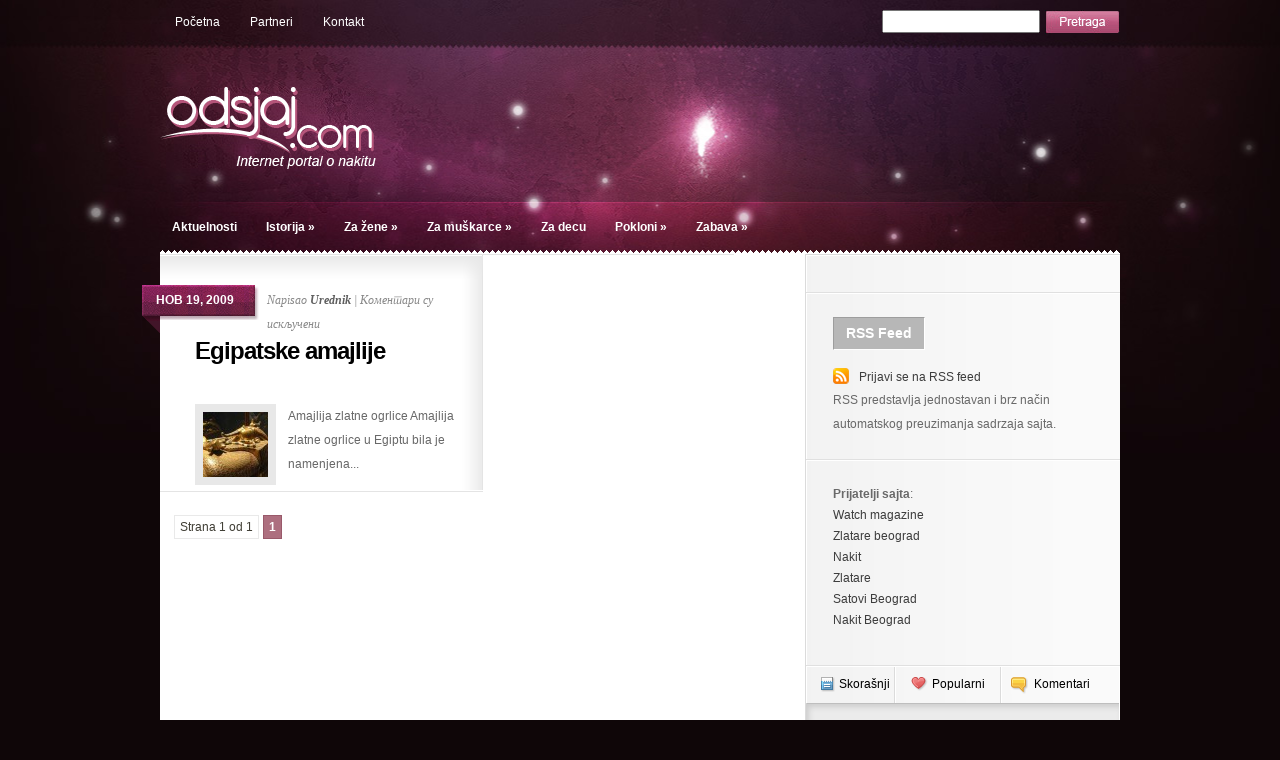

--- FILE ---
content_type: text/html; charset=UTF-8
request_url: http://www.odsjaj.com/tag/tot/
body_size: 41885
content:
<!DOCTYPE html PUBLIC "-//W3C//DTD XHTML 1.0 Transitional//EN" "http://www.w3.org/TR/xhtml1/DTD/xhtml1-transitional.dtd">
<html xmlns="http://www.w3.org/1999/xhtml" lang="sr-RS">
<head profile="http://gmpg.org/xfn/11">
<meta http-equiv="Content-Type" content="text/html; charset=UTF-8" />
<title>  Tot | Odsjaj - Internet portal o nakitu</title>
 
 
<meta name='robots' content='max-image-preview:large' />
<link rel="alternate" type="application/rss+xml" title="Odsjaj - Internet portal o nakitu &raquo; довод ознаке Tot" href="http://www.odsjaj.com/tag/tot/feed/" />
<script type="text/javascript">
/* <![CDATA[ */
window._wpemojiSettings = {"baseUrl":"https:\/\/s.w.org\/images\/core\/emoji\/14.0.0\/72x72\/","ext":".png","svgUrl":"https:\/\/s.w.org\/images\/core\/emoji\/14.0.0\/svg\/","svgExt":".svg","source":{"concatemoji":"http:\/\/www.odsjaj.com\/wp-includes\/js\/wp-emoji-release.min.js?ver=6.4.7"}};
/*! This file is auto-generated */
!function(i,n){var o,s,e;function c(e){try{var t={supportTests:e,timestamp:(new Date).valueOf()};sessionStorage.setItem(o,JSON.stringify(t))}catch(e){}}function p(e,t,n){e.clearRect(0,0,e.canvas.width,e.canvas.height),e.fillText(t,0,0);var t=new Uint32Array(e.getImageData(0,0,e.canvas.width,e.canvas.height).data),r=(e.clearRect(0,0,e.canvas.width,e.canvas.height),e.fillText(n,0,0),new Uint32Array(e.getImageData(0,0,e.canvas.width,e.canvas.height).data));return t.every(function(e,t){return e===r[t]})}function u(e,t,n){switch(t){case"flag":return n(e,"\ud83c\udff3\ufe0f\u200d\u26a7\ufe0f","\ud83c\udff3\ufe0f\u200b\u26a7\ufe0f")?!1:!n(e,"\ud83c\uddfa\ud83c\uddf3","\ud83c\uddfa\u200b\ud83c\uddf3")&&!n(e,"\ud83c\udff4\udb40\udc67\udb40\udc62\udb40\udc65\udb40\udc6e\udb40\udc67\udb40\udc7f","\ud83c\udff4\u200b\udb40\udc67\u200b\udb40\udc62\u200b\udb40\udc65\u200b\udb40\udc6e\u200b\udb40\udc67\u200b\udb40\udc7f");case"emoji":return!n(e,"\ud83e\udef1\ud83c\udffb\u200d\ud83e\udef2\ud83c\udfff","\ud83e\udef1\ud83c\udffb\u200b\ud83e\udef2\ud83c\udfff")}return!1}function f(e,t,n){var r="undefined"!=typeof WorkerGlobalScope&&self instanceof WorkerGlobalScope?new OffscreenCanvas(300,150):i.createElement("canvas"),a=r.getContext("2d",{willReadFrequently:!0}),o=(a.textBaseline="top",a.font="600 32px Arial",{});return e.forEach(function(e){o[e]=t(a,e,n)}),o}function t(e){var t=i.createElement("script");t.src=e,t.defer=!0,i.head.appendChild(t)}"undefined"!=typeof Promise&&(o="wpEmojiSettingsSupports",s=["flag","emoji"],n.supports={everything:!0,everythingExceptFlag:!0},e=new Promise(function(e){i.addEventListener("DOMContentLoaded",e,{once:!0})}),new Promise(function(t){var n=function(){try{var e=JSON.parse(sessionStorage.getItem(o));if("object"==typeof e&&"number"==typeof e.timestamp&&(new Date).valueOf()<e.timestamp+604800&&"object"==typeof e.supportTests)return e.supportTests}catch(e){}return null}();if(!n){if("undefined"!=typeof Worker&&"undefined"!=typeof OffscreenCanvas&&"undefined"!=typeof URL&&URL.createObjectURL&&"undefined"!=typeof Blob)try{var e="postMessage("+f.toString()+"("+[JSON.stringify(s),u.toString(),p.toString()].join(",")+"));",r=new Blob([e],{type:"text/javascript"}),a=new Worker(URL.createObjectURL(r),{name:"wpTestEmojiSupports"});return void(a.onmessage=function(e){c(n=e.data),a.terminate(),t(n)})}catch(e){}c(n=f(s,u,p))}t(n)}).then(function(e){for(var t in e)n.supports[t]=e[t],n.supports.everything=n.supports.everything&&n.supports[t],"flag"!==t&&(n.supports.everythingExceptFlag=n.supports.everythingExceptFlag&&n.supports[t]);n.supports.everythingExceptFlag=n.supports.everythingExceptFlag&&!n.supports.flag,n.DOMReady=!1,n.readyCallback=function(){n.DOMReady=!0}}).then(function(){return e}).then(function(){var e;n.supports.everything||(n.readyCallback(),(e=n.source||{}).concatemoji?t(e.concatemoji):e.wpemoji&&e.twemoji&&(t(e.twemoji),t(e.wpemoji)))}))}((window,document),window._wpemojiSettings);
/* ]]> */
</script>
<style id='wp-emoji-styles-inline-css' type='text/css'>

	img.wp-smiley, img.emoji {
		display: inline !important;
		border: none !important;
		box-shadow: none !important;
		height: 1em !important;
		width: 1em !important;
		margin: 0 0.07em !important;
		vertical-align: -0.1em !important;
		background: none !important;
		padding: 0 !important;
	}
</style>
<link rel='stylesheet' id='wp-block-library-css' href='http://www.odsjaj.com/wp-includes/css/dist/block-library/style.min.css?ver=6.4.7' type='text/css' media='all' />
<style id='classic-theme-styles-inline-css' type='text/css'>
/*! This file is auto-generated */
.wp-block-button__link{color:#fff;background-color:#32373c;border-radius:9999px;box-shadow:none;text-decoration:none;padding:calc(.667em + 2px) calc(1.333em + 2px);font-size:1.125em}.wp-block-file__button{background:#32373c;color:#fff;text-decoration:none}
</style>
<style id='global-styles-inline-css' type='text/css'>
body{--wp--preset--color--black: #000000;--wp--preset--color--cyan-bluish-gray: #abb8c3;--wp--preset--color--white: #ffffff;--wp--preset--color--pale-pink: #f78da7;--wp--preset--color--vivid-red: #cf2e2e;--wp--preset--color--luminous-vivid-orange: #ff6900;--wp--preset--color--luminous-vivid-amber: #fcb900;--wp--preset--color--light-green-cyan: #7bdcb5;--wp--preset--color--vivid-green-cyan: #00d084;--wp--preset--color--pale-cyan-blue: #8ed1fc;--wp--preset--color--vivid-cyan-blue: #0693e3;--wp--preset--color--vivid-purple: #9b51e0;--wp--preset--gradient--vivid-cyan-blue-to-vivid-purple: linear-gradient(135deg,rgba(6,147,227,1) 0%,rgb(155,81,224) 100%);--wp--preset--gradient--light-green-cyan-to-vivid-green-cyan: linear-gradient(135deg,rgb(122,220,180) 0%,rgb(0,208,130) 100%);--wp--preset--gradient--luminous-vivid-amber-to-luminous-vivid-orange: linear-gradient(135deg,rgba(252,185,0,1) 0%,rgba(255,105,0,1) 100%);--wp--preset--gradient--luminous-vivid-orange-to-vivid-red: linear-gradient(135deg,rgba(255,105,0,1) 0%,rgb(207,46,46) 100%);--wp--preset--gradient--very-light-gray-to-cyan-bluish-gray: linear-gradient(135deg,rgb(238,238,238) 0%,rgb(169,184,195) 100%);--wp--preset--gradient--cool-to-warm-spectrum: linear-gradient(135deg,rgb(74,234,220) 0%,rgb(151,120,209) 20%,rgb(207,42,186) 40%,rgb(238,44,130) 60%,rgb(251,105,98) 80%,rgb(254,248,76) 100%);--wp--preset--gradient--blush-light-purple: linear-gradient(135deg,rgb(255,206,236) 0%,rgb(152,150,240) 100%);--wp--preset--gradient--blush-bordeaux: linear-gradient(135deg,rgb(254,205,165) 0%,rgb(254,45,45) 50%,rgb(107,0,62) 100%);--wp--preset--gradient--luminous-dusk: linear-gradient(135deg,rgb(255,203,112) 0%,rgb(199,81,192) 50%,rgb(65,88,208) 100%);--wp--preset--gradient--pale-ocean: linear-gradient(135deg,rgb(255,245,203) 0%,rgb(182,227,212) 50%,rgb(51,167,181) 100%);--wp--preset--gradient--electric-grass: linear-gradient(135deg,rgb(202,248,128) 0%,rgb(113,206,126) 100%);--wp--preset--gradient--midnight: linear-gradient(135deg,rgb(2,3,129) 0%,rgb(40,116,252) 100%);--wp--preset--font-size--small: 13px;--wp--preset--font-size--medium: 20px;--wp--preset--font-size--large: 36px;--wp--preset--font-size--x-large: 42px;--wp--preset--spacing--20: 0.44rem;--wp--preset--spacing--30: 0.67rem;--wp--preset--spacing--40: 1rem;--wp--preset--spacing--50: 1.5rem;--wp--preset--spacing--60: 2.25rem;--wp--preset--spacing--70: 3.38rem;--wp--preset--spacing--80: 5.06rem;--wp--preset--shadow--natural: 6px 6px 9px rgba(0, 0, 0, 0.2);--wp--preset--shadow--deep: 12px 12px 50px rgba(0, 0, 0, 0.4);--wp--preset--shadow--sharp: 6px 6px 0px rgba(0, 0, 0, 0.2);--wp--preset--shadow--outlined: 6px 6px 0px -3px rgba(255, 255, 255, 1), 6px 6px rgba(0, 0, 0, 1);--wp--preset--shadow--crisp: 6px 6px 0px rgba(0, 0, 0, 1);}:where(.is-layout-flex){gap: 0.5em;}:where(.is-layout-grid){gap: 0.5em;}body .is-layout-flow > .alignleft{float: left;margin-inline-start: 0;margin-inline-end: 2em;}body .is-layout-flow > .alignright{float: right;margin-inline-start: 2em;margin-inline-end: 0;}body .is-layout-flow > .aligncenter{margin-left: auto !important;margin-right: auto !important;}body .is-layout-constrained > .alignleft{float: left;margin-inline-start: 0;margin-inline-end: 2em;}body .is-layout-constrained > .alignright{float: right;margin-inline-start: 2em;margin-inline-end: 0;}body .is-layout-constrained > .aligncenter{margin-left: auto !important;margin-right: auto !important;}body .is-layout-constrained > :where(:not(.alignleft):not(.alignright):not(.alignfull)){max-width: var(--wp--style--global--content-size);margin-left: auto !important;margin-right: auto !important;}body .is-layout-constrained > .alignwide{max-width: var(--wp--style--global--wide-size);}body .is-layout-flex{display: flex;}body .is-layout-flex{flex-wrap: wrap;align-items: center;}body .is-layout-flex > *{margin: 0;}body .is-layout-grid{display: grid;}body .is-layout-grid > *{margin: 0;}:where(.wp-block-columns.is-layout-flex){gap: 2em;}:where(.wp-block-columns.is-layout-grid){gap: 2em;}:where(.wp-block-post-template.is-layout-flex){gap: 1.25em;}:where(.wp-block-post-template.is-layout-grid){gap: 1.25em;}.has-black-color{color: var(--wp--preset--color--black) !important;}.has-cyan-bluish-gray-color{color: var(--wp--preset--color--cyan-bluish-gray) !important;}.has-white-color{color: var(--wp--preset--color--white) !important;}.has-pale-pink-color{color: var(--wp--preset--color--pale-pink) !important;}.has-vivid-red-color{color: var(--wp--preset--color--vivid-red) !important;}.has-luminous-vivid-orange-color{color: var(--wp--preset--color--luminous-vivid-orange) !important;}.has-luminous-vivid-amber-color{color: var(--wp--preset--color--luminous-vivid-amber) !important;}.has-light-green-cyan-color{color: var(--wp--preset--color--light-green-cyan) !important;}.has-vivid-green-cyan-color{color: var(--wp--preset--color--vivid-green-cyan) !important;}.has-pale-cyan-blue-color{color: var(--wp--preset--color--pale-cyan-blue) !important;}.has-vivid-cyan-blue-color{color: var(--wp--preset--color--vivid-cyan-blue) !important;}.has-vivid-purple-color{color: var(--wp--preset--color--vivid-purple) !important;}.has-black-background-color{background-color: var(--wp--preset--color--black) !important;}.has-cyan-bluish-gray-background-color{background-color: var(--wp--preset--color--cyan-bluish-gray) !important;}.has-white-background-color{background-color: var(--wp--preset--color--white) !important;}.has-pale-pink-background-color{background-color: var(--wp--preset--color--pale-pink) !important;}.has-vivid-red-background-color{background-color: var(--wp--preset--color--vivid-red) !important;}.has-luminous-vivid-orange-background-color{background-color: var(--wp--preset--color--luminous-vivid-orange) !important;}.has-luminous-vivid-amber-background-color{background-color: var(--wp--preset--color--luminous-vivid-amber) !important;}.has-light-green-cyan-background-color{background-color: var(--wp--preset--color--light-green-cyan) !important;}.has-vivid-green-cyan-background-color{background-color: var(--wp--preset--color--vivid-green-cyan) !important;}.has-pale-cyan-blue-background-color{background-color: var(--wp--preset--color--pale-cyan-blue) !important;}.has-vivid-cyan-blue-background-color{background-color: var(--wp--preset--color--vivid-cyan-blue) !important;}.has-vivid-purple-background-color{background-color: var(--wp--preset--color--vivid-purple) !important;}.has-black-border-color{border-color: var(--wp--preset--color--black) !important;}.has-cyan-bluish-gray-border-color{border-color: var(--wp--preset--color--cyan-bluish-gray) !important;}.has-white-border-color{border-color: var(--wp--preset--color--white) !important;}.has-pale-pink-border-color{border-color: var(--wp--preset--color--pale-pink) !important;}.has-vivid-red-border-color{border-color: var(--wp--preset--color--vivid-red) !important;}.has-luminous-vivid-orange-border-color{border-color: var(--wp--preset--color--luminous-vivid-orange) !important;}.has-luminous-vivid-amber-border-color{border-color: var(--wp--preset--color--luminous-vivid-amber) !important;}.has-light-green-cyan-border-color{border-color: var(--wp--preset--color--light-green-cyan) !important;}.has-vivid-green-cyan-border-color{border-color: var(--wp--preset--color--vivid-green-cyan) !important;}.has-pale-cyan-blue-border-color{border-color: var(--wp--preset--color--pale-cyan-blue) !important;}.has-vivid-cyan-blue-border-color{border-color: var(--wp--preset--color--vivid-cyan-blue) !important;}.has-vivid-purple-border-color{border-color: var(--wp--preset--color--vivid-purple) !important;}.has-vivid-cyan-blue-to-vivid-purple-gradient-background{background: var(--wp--preset--gradient--vivid-cyan-blue-to-vivid-purple) !important;}.has-light-green-cyan-to-vivid-green-cyan-gradient-background{background: var(--wp--preset--gradient--light-green-cyan-to-vivid-green-cyan) !important;}.has-luminous-vivid-amber-to-luminous-vivid-orange-gradient-background{background: var(--wp--preset--gradient--luminous-vivid-amber-to-luminous-vivid-orange) !important;}.has-luminous-vivid-orange-to-vivid-red-gradient-background{background: var(--wp--preset--gradient--luminous-vivid-orange-to-vivid-red) !important;}.has-very-light-gray-to-cyan-bluish-gray-gradient-background{background: var(--wp--preset--gradient--very-light-gray-to-cyan-bluish-gray) !important;}.has-cool-to-warm-spectrum-gradient-background{background: var(--wp--preset--gradient--cool-to-warm-spectrum) !important;}.has-blush-light-purple-gradient-background{background: var(--wp--preset--gradient--blush-light-purple) !important;}.has-blush-bordeaux-gradient-background{background: var(--wp--preset--gradient--blush-bordeaux) !important;}.has-luminous-dusk-gradient-background{background: var(--wp--preset--gradient--luminous-dusk) !important;}.has-pale-ocean-gradient-background{background: var(--wp--preset--gradient--pale-ocean) !important;}.has-electric-grass-gradient-background{background: var(--wp--preset--gradient--electric-grass) !important;}.has-midnight-gradient-background{background: var(--wp--preset--gradient--midnight) !important;}.has-small-font-size{font-size: var(--wp--preset--font-size--small) !important;}.has-medium-font-size{font-size: var(--wp--preset--font-size--medium) !important;}.has-large-font-size{font-size: var(--wp--preset--font-size--large) !important;}.has-x-large-font-size{font-size: var(--wp--preset--font-size--x-large) !important;}
.wp-block-navigation a:where(:not(.wp-element-button)){color: inherit;}
:where(.wp-block-post-template.is-layout-flex){gap: 1.25em;}:where(.wp-block-post-template.is-layout-grid){gap: 1.25em;}
:where(.wp-block-columns.is-layout-flex){gap: 2em;}:where(.wp-block-columns.is-layout-grid){gap: 2em;}
.wp-block-pullquote{font-size: 1.5em;line-height: 1.6;}
</style>
<link rel='stylesheet' id='wp-pagenavi-css' href='http://www.odsjaj.com/wp-content/plugins/wp-pagenavi/pagenavi-css.css?ver=2.70' type='text/css' media='all' />
<script type="text/javascript" src="http://www.odsjaj.com/wp-includes/js/jquery/jquery.min.js?ver=3.7.1" id="jquery-core-js"></script>
<script type="text/javascript" src="http://www.odsjaj.com/wp-includes/js/jquery/jquery-migrate.min.js?ver=3.4.1" id="jquery-migrate-js"></script>
<link rel="https://api.w.org/" href="http://www.odsjaj.com/wp-json/" /><link rel="alternate" type="application/json" href="http://www.odsjaj.com/wp-json/wp/v2/tags/303" /><link rel="EditURI" type="application/rsd+xml" title="RSD" href="http://www.odsjaj.com/xmlrpc.php?rsd" />
<meta name="generator" content="WordPress 6.4.7" />

<link rel="stylesheet" href="http://www.odsjaj.com/wp-content/themes/Glow/reset.css" type="text/css" media="screen" />
<link rel="stylesheet" href="http://www.odsjaj.com/wp-content/themes/Glow/style.css" type="text/css" media="screen" />
<!--[if lt IE 7]>
	<link rel="stylesheet" type="text/css" href="http://www.odsjaj.com/wp-content/themes/Glow/ie6style.css" />
	<script type="text/javascript" src="http://www.odsjaj.com/wp-content/themes/Glow/js/DD_belatedPNG_0.0.8a-min.js"></script>
	<script type="text/javascript">DD_belatedPNG.fix('#page-menu ul, ul#page-menu li li,#page-menu li li a:hover, ul#page-menu li.current_page_item li a:hover, #cats-menu ul, div#container-top, #featured-area .pics span.feat-overlay, #featured-area .pics div.excerpt, .new-post div.date, .mainpost-wrap div.date, div#footer, ul#cats-menu li li a, .bubble,.reply-container');</script>
<![endif]-->
<!--[if IE 7]>
	<link rel="stylesheet" type="text/css" href="http://www.odsjaj.com/wp-content/themes/Glow/ie7style.css" />
<![endif]-->




<link rel="alternate" type="application/rss+xml" title="Odsjaj &#8211; Internet portal o nakitu RSS Feed" href="http://www.odsjaj.com/feed/" />
<link rel="alternate" type="application/atom+xml" title="Odsjaj &#8211; Internet portal o nakitu Atom Feed" href="http://www.odsjaj.com/feed/atom/" />
<link rel="pingback" href="http://www.odsjaj.com/xmlrpc.php" />

<script type="text/javascript">
	document.documentElement.className = 'js';
</script>
<script type="text/javascript" src="https://ajax.googleapis.com/ajax/libs/jqueryui/1.7.1/jquery-ui.min.js"></script>
<script type="text/javascript" src="http://www.odsjaj.com/wp-content/themes/Glow/js/jquery.easing.1.3.js"></script>	
<script type="text/javascript" src="http://www.odsjaj.com/wp-content/themes/Glow/js/superfish.js"></script>
<script type="text/javascript" src="http://www.odsjaj.com/wp-content/themes/Glow/js/init.js"></script>


</head>
<body >
	<div id="header">
		<div class="container">
			<!-- Page Menu -->
						<ul id="page-menu" class="superfish nav">
				                					<li ><a href="http://www.odsjaj.com">Početna</a></li>
                					<li class="page_item page-item-8"><a href="http://www.odsjaj.com/partneri/">Partneri</a></li>
<li class="page_item page-item-3"><a href="http://www.odsjaj.com/kontakt/">Kontakt</a></li>
							</ul> <!-- end page menu -->
			<div id="pretraga">
            <form id="searchform" action="http://www.odsjaj.com/" method="get">
	
<input id="s" name="s" type="text" />
<input type="image" id="searchsubmit" value="Submit" src="http://www.odsjaj.com/wp-content/themes/Glow/images/dugme.jpg" />
</form>
            </div>
			<div class="clear"></div>
			
			<!-- Logo -->
			<a href="http://www.odsjaj.com"><img src="http://www.odsjaj.com/wp-content/themes/Glow/images/logo.png" alt="logo" id="logo" /></a>
		  <div id="baner728">
		 
		  </div>
	    <div class="clear"></div>
			<!-- Categories Menu -->
            <ul id="cats-menu" class="superfish nav">
										<li class="cat-item cat-item-10"><a href="http://www.odsjaj.com/category/aktuelnosti/">Aktuelnosti</a>
</li>
	<li class="cat-item cat-item-12"><a href="http://www.odsjaj.com/category/istorija/">Istorija</a>
<ul class='children'>
	<li class="cat-item cat-item-13"><a href="http://www.odsjaj.com/category/istorija/o-materijalima/">O materijalima</a>
</li>
	<li class="cat-item cat-item-14"><a href="http://www.odsjaj.com/category/istorija/kulture-i-civilizacije/">Kulture i civilizacije</a>
</li>
	<li class="cat-item cat-item-16"><a href="http://www.odsjaj.com/category/istorija/legende-i-mitovi/">Legende i mitovi</a>
</li>
</ul>
</li>
	<li class="cat-item cat-item-17"><a href="http://www.odsjaj.com/category/za-zene/">Za žene</a>
<ul class='children'>
	<li class="cat-item cat-item-18"><a href="http://www.odsjaj.com/category/za-zene/minduse/">Minđuše</a>
</li>
	<li class="cat-item cat-item-19"><a href="http://www.odsjaj.com/category/za-zene/narukvice/">Narukvice</a>
</li>
	<li class="cat-item cat-item-20"><a href="http://www.odsjaj.com/category/za-zene/ogrlice/">Ogrlice</a>
</li>
	<li class="cat-item cat-item-21"><a href="http://www.odsjaj.com/category/za-zene/satovi/">Satovi</a>
</li>
	<li class="cat-item cat-item-22"><a href="http://www.odsjaj.com/category/za-zene/prstenje/">Prstenje</a>
</li>
	<li class="cat-item cat-item-24"><a href="http://www.odsjaj.com/category/za-zene/brosevi/">Broševi</a>
</li>
	<li class="cat-item cat-item-2242"><a href="http://www.odsjaj.com/category/za-zene/torbe-za-zene/">Torbe</a>
</li>
	<li class="cat-item cat-item-2243"><a href="http://www.odsjaj.com/category/za-zene/obuca-za-zene/">Obuća</a>
</li>
	<li class="cat-item cat-item-2247"><a href="http://www.odsjaj.com/category/za-zene/naocare-za-zene/">Naočare</a>
</li>
</ul>
</li>
	<li class="cat-item cat-item-25"><a href="http://www.odsjaj.com/category/za-muskarce/">Za muškarce</a>
<ul class='children'>
	<li class="cat-item cat-item-26"><a href="http://www.odsjaj.com/category/za-muskarce/narukvice-nakit-za-muskarce/">Narukvice</a>
</li>
	<li class="cat-item cat-item-28"><a href="http://www.odsjaj.com/category/za-muskarce/ogrlice-nakit-za-muskarce/">Ogrlice</a>
</li>
	<li class="cat-item cat-item-29"><a href="http://www.odsjaj.com/category/za-muskarce/satovi-nakit-za-muskarce/">Satovi</a>
</li>
	<li class="cat-item cat-item-30"><a href="http://www.odsjaj.com/category/za-muskarce/prstenje-nakit-za-muskarce/">Prstenje</a>
</li>
	<li class="cat-item cat-item-31"><a href="http://www.odsjaj.com/category/za-muskarce/dugmad-za-manzetne-nakit-za-muskarce/">Dugmad za manžetne</a>
</li>
	<li class="cat-item cat-item-2245"><a href="http://www.odsjaj.com/category/za-muskarce/obuca-za-muskarce/">Obuća</a>
</li>
	<li class="cat-item cat-item-2246"><a href="http://www.odsjaj.com/category/za-muskarce/naocare-za-muskarce-2/">Naočare</a>
</li>
</ul>
</li>
	<li class="cat-item cat-item-33"><a href="http://www.odsjaj.com/category/za-decu/">Za decu</a>
</li>
	<li class="cat-item cat-item-34"><a href="http://www.odsjaj.com/category/pokloni/">Pokloni</a>
<ul class='children'>
	<li class="cat-item cat-item-35"><a href="http://www.odsjaj.com/category/pokloni/dan-zaljubljenih/">Dan zaljubljenih</a>
</li>
	<li class="cat-item cat-item-36"><a href="http://www.odsjaj.com/category/pokloni/nova-godina/">Nova Godina</a>
</li>
	<li class="cat-item cat-item-37"><a href="http://www.odsjaj.com/category/pokloni/godisnjica/">Godišnjica</a>
</li>
	<li class="cat-item cat-item-38"><a href="http://www.odsjaj.com/category/pokloni/rodendan/">Rođendan</a>
</li>
	<li class="cat-item cat-item-39"><a href="http://www.odsjaj.com/category/pokloni/tek-tako/">Tek tako</a>
</li>
</ul>
</li>
	<li class="cat-item cat-item-40"><a href="http://www.odsjaj.com/category/zabava/">Zabava</a>
<ul class='children'>
	<li class="cat-item cat-item-41"><a href="http://www.odsjaj.com/category/zabava/napravi-sam/">Napravi sam</a>
</li>
	<li class="cat-item cat-item-43"><a href="http://www.odsjaj.com/category/zabava/kutije-za-nakit/">Kutije za nakit</a>
</li>
	<li class="cat-item cat-item-57"><a href="http://www.odsjaj.com/category/zabava/zanimljivosti-zanimljivosti/">Zanimljivosti</a>
</li>
</ul>
</li>
							</ul> <!-- end categories menu -->
		</div> <!-- end container -->
	</div> <!-- end header -->
	
	<div id="content">
		<div id="container-top"></div>
		<div class="container"><div id="main-area-wrap">
	<div id="wrapper">
		<div id="main">
	<div id="mainposts" class="notop">


						
			<div class="mainpost-wrap first">
				<div class="bottom">
					<div class="inner-content">
						    		<div class="date">
			<div class="main">
				<div class="rightside">
					<span>нов 19, 2009</span>
				</div>
			</div>
		</div> <!-- end date -->
		
	<p class="info">Napisao  <a href="http://www.odsjaj.com/author/admin/" title="Чланци од Urednik" rel="author">Urednik</a> | <span>Коментари су искључени<span class="screen-reader-text"> на Egipatske amajlije</span></span></p>						<h2><a href="http://www.odsjaj.com/istorija/egipatske-amajlije/" title="Permanent Link to Egipatske amajlije">Egipatske amajlije</a></h2>
						<a href="http://www.odsjaj.com/istorija/egipatske-amajlije/" title="Permanent Link to Egipatske amajlije"><img src="http://www.odsjaj.com/wp-content/themes/Glow/timthumb.php?src=http://www.odsjaj.com/wp-content/uploads/2009/11/egipatskeamajlije1.jpg&amp;h=65&amp;w=65&amp;zc=1" alt="Egipatske amajlije" class="thumbnail" /></a>
						<p>Amajlija zlatne ogrlice

Amajlija zlatne ogrlice u Egiptu bila je namenjena...</p>
					</div> <!-- end inner-content-->
				</div> <!-- end bottom-->
			</div> <!-- end mainpost-wrap-->
<div class="clear"></div>
	<div class='wp-pagenavi' role='navigation'>
<span class='pages'>Strana 1 od 1</span><span aria-current='page' class='current'>1</span>
</div></div> <!-- end mainposts -->		</div> <!-- end main -->
<div id="sidebar">
	<div class="sidebar-block">			<div class="textwidget"><script type="text/javascript" src="http://static.ak.connect.facebook.com/js/api_lib/v0.4/FeatureLoader.js.php/sr_RS"></script><script type="text/javascript">FB.init("6bba32f984b882f0db734c281ec45b66");</script><fb:fan profile_id="341857816575" stream="0" connections="12" logobar="1" width="260" height="330"></fb:fan></div>
		</div> <!-- end sidebar block --><div class="sidebar-block"><h3 class="sidebar-title">RSS Feed</h3>			<div class="textwidget"><img src="http://www.odsjaj.com/wp-content/themes/Glow/images/rss-feed.png" class="rss-feed" /><a href="http://www.odsjaj.com/feed">Prijavi se na RSS feed</a>
<p>RSS predstavlja jednostavan i brz način automatskog preuzimanja sadrzaja sajta. </p></div>
		</div> <!-- end sidebar block --><div class="sidebar-block"><strong>Prijatelji sajta</strong>:<br />
  <a href="http://www.watchalyzer.com" target="_blank">Watch magazine</a><br />
  <a href="http://www.navidiku.rs/firme/zlatare-beograd" target="_blank">Zlatare beograd</a><br />
  <a href="http://www.navidiku.rs/firme/nakit-beograd" target="_blank">Nakit </a><br />
  
   <a href="http://www.navidiku.rs/firme/zlatare-beograd" target="_blank">Zlatare </a><br />
    <a href="http://www.navidiku.rs/firme/satovi-beograd" target="_blank">Satovi Beograd</a><br />
     <a href="http://www.navidiku.rs/firme/nakit-beograd" target="_blank">Nakit Beograd</a><br />
  <br />
  
</div>
<div class="custom-sidebar-block">
	<ul class="control">
		<li class="recent active"><a href="#recent-tabbed">Skorašnji</a></li>
		<li class="popular"><a href="#popular-tabbed">Popularni</a></li>
		<li class="comments"><a href="#comments-tabbed">Komentari</a></li>
	</ul>
	<div class="content">
		<div id="recent-tabbed">
			<ul>
																							<li>
						<a href="http://www.odsjaj.com/aktuelnosti/baletanke-na-stiklu-za-siguran-i-zavodljiv-hod/" title="Permanent Link to Baletanke na štiklu za siguran i zavodljiv hod"><img src="http://www.odsjaj.com/wp-content/themes/Glow/timthumb.php?src=http://www.odsjaj.com/wp-content/uploads/2011/04/baletanke.jpg&amp;h=38&amp;w=38&amp;zc=1" alt="Baletanke na štiklu za siguran i zavodljiv hod" /></a>
						<h4><a href="http://www.odsjaj.com/aktuelnosti/baletanke-na-stiklu-za-siguran-i-zavodljiv-hod/" title="Permanent Link to Baletanke na štiklu za siguran i zavodljiv hod">Baletanke na štiklu za ...</a></h4>
						<p class="postinfo">Napisao <a href="http://www.odsjaj.com/author/admin/" title="Чланци од Urednik" rel="author">Urednik</a>, апр 27, 2011</p>
					</li>
																			<li>
						<a href="http://www.odsjaj.com/aktuelnosti/andelina-zoli-kao-dizajnerka-nakita/" title="Permanent Link to Anđelina Žoli kao dizajnerka nakita"><img src="http://www.odsjaj.com/wp-content/themes/Glow/timthumb.php?src=http://www.odsjaj.com/wp-content/uploads/2011/04/angelina-jolie-jewelry.jpg&amp;h=38&amp;w=38&amp;zc=1" alt="Anđelina Žoli kao dizajnerka nakita" /></a>
						<h4><a href="http://www.odsjaj.com/aktuelnosti/andelina-zoli-kao-dizajnerka-nakita/" title="Permanent Link to Anđelina Žoli kao dizajnerka nakita">Anđelina Žoli kao diza...</a></h4>
						<p class="postinfo">Napisao <a href="http://www.odsjaj.com/author/admin/" title="Чланци од Urednik" rel="author">Urednik</a>, апр 16, 2011</p>
					</li>
																			<li>
						<a href="http://www.odsjaj.com/za-zene/satovi/rucni-satovi-orbo-jednostavnost-na-prvom-mestu/" title="Permanent Link to Ručni satovi Orbo &#8211; jednostavnost na prvom mestu"><img src="http://www.odsjaj.com/wp-content/themes/Glow/timthumb.php?src=http://www.odsjaj.com/wp-content/uploads/2011/04/orbo.jpg&amp;h=38&amp;w=38&amp;zc=1" alt="Ručni satovi Orbo &#8211; jednostavnost na prvom mestu" /></a>
						<h4><a href="http://www.odsjaj.com/za-zene/satovi/rucni-satovi-orbo-jednostavnost-na-prvom-mestu/" title="Permanent Link to Ručni satovi Orbo &#8211; jednostavnost na prvom mestu">Ručni satovi Orbo &#821...</a></h4>
						<p class="postinfo">Napisao <a href="http://www.odsjaj.com/author/admin/" title="Чланци од Urednik" rel="author">Urednik</a>, апр 4, 2011</p>
					</li>
							</ul>
		</div> <!-- end recent -->

		<div id="popular-tabbed">
			<ul>
																																		<li><a href="http://www.odsjaj.com/zabava/pirsing-na-nosu-vam-pravi-problem/" title="Permanent Link to Pirsing na nosu vam pravi problem?"><img src="http://www.odsjaj.com/wp-content/themes/Glow/timthumb.php?src=http://www.odsjaj.com/wp-content/uploads/2010/03/nos1.jpg&amp;h=38&amp;w=38&amp;zc=1" alt="Pirsing na nosu vam pravi problem?" /></a>
						<h4><a href="http://www.odsjaj.com/zabava/pirsing-na-nosu-vam-pravi-problem/" title="Permanent Link to Pirsing na nosu vam pravi problem?">Pirsing na nosu vam prav...</a></h4>
						<p class="postinfo">Posted by <a href="http://www.odsjaj.com/author/admin/" title="Чланци од Urednik" rel="author">Urednik</a> on мар 23, 2010</p> </li>
																																									<li><a href="http://www.odsjaj.com/za-muskarce/gumene-narukvice-za-necije-bolje-sutra/" title="Permanent Link to Gumene narukvice za nečije bolje sutra"><img src="http://www.odsjaj.com/wp-content/themes/Glow/timthumb.php?src=http://www.odsjaj.com/wp-content/uploads/2010/04/livestrong.jpg&amp;h=38&amp;w=38&amp;zc=1" alt="Gumene narukvice za nečije bolje sutra" /></a>
						<h4><a href="http://www.odsjaj.com/za-muskarce/gumene-narukvice-za-necije-bolje-sutra/" title="Permanent Link to Gumene narukvice za nečije bolje sutra">Gumene narukvice za neč...</a></h4>
						<p class="postinfo">Posted by <a href="http://www.odsjaj.com/author/admin/" title="Чланци од Urednik" rel="author">Urednik</a> on апр 26, 2010</p> </li>
																																									<li><a href="http://www.odsjaj.com/za-zene/dijamantske-minduse/" title="Permanent Link to Dijamantske minđuše"><img src="http://www.odsjaj.com/wp-content/themes/Glow/timthumb.php?src=http://www.odsjaj.com/wp-content/uploads/2009/11/dijamantskemindjuse.jpg&amp;h=38&amp;w=38&amp;zc=1" alt="Dijamantske minđuše" /></a>
						<h4><a href="http://www.odsjaj.com/za-zene/dijamantske-minduse/" title="Permanent Link to Dijamantske minđuše">Dijamantske minđuše</a></h4>
						<p class="postinfo">Posted by <a href="http://www.odsjaj.com/author/admin/" title="Чланци од Urednik" rel="author">Urednik</a> on нов 23, 2009</p> </li>
														</ul>
		</div> <!-- end popular -->
		
		<div id="comments-tabbed">
			
<ul>
</ul>		</div> <!-- end comments -->
	</div>
</div> <!-- end custom-sidebar-block-->

<div class="clear"></div>
<div class="sidebar-block"><h3 class="sidebar-title">Tagovi</h3><div class="tagcloud"><a href="http://www.odsjaj.com/tag/biser/" class="tag-cloud-link tag-link-163 tag-link-position-1" style="font-size: 9.5247524752475pt;" aria-label="biser (13 ставки)">biser</a>
<a href="http://www.odsjaj.com/tag/biseri/" class="tag-cloud-link tag-link-154 tag-link-position-2" style="font-size: 13.683168316832pt;" aria-label="biseri (27 ставки)">biseri</a>
<a href="http://www.odsjaj.com/tag/boja/" class="tag-cloud-link tag-link-324 tag-link-position-3" style="font-size: 15.346534653465pt;" aria-label="boja (36 ставки)">boja</a>
<a href="http://www.odsjaj.com/tag/boje/" class="tag-cloud-link tag-link-352 tag-link-position-4" style="font-size: 11.60396039604pt;" aria-label="boje (19 ставки)">boje</a>
<a href="http://www.odsjaj.com/tag/brak/" class="tag-cloud-link tag-link-149 tag-link-position-5" style="font-size: 8.5544554455446pt;" aria-label="brak (11 ставки)">brak</a>
<a href="http://www.odsjaj.com/tag/cena/" class="tag-cloud-link tag-link-87 tag-link-position-6" style="font-size: 11.326732673267pt;" aria-label="cena (18 ставки)">cena</a>
<a href="http://www.odsjaj.com/tag/deca/" class="tag-cloud-link tag-link-114 tag-link-position-7" style="font-size: 8pt;" aria-label="deca (10 ставки)">deca</a>
<a href="http://www.odsjaj.com/tag/dijamant/" class="tag-cloud-link tag-link-59 tag-link-position-8" style="font-size: 10.633663366337pt;" aria-label="dijamant (16 ставки)">dijamant</a>
<a href="http://www.odsjaj.com/tag/dijamanti/" class="tag-cloud-link tag-link-52 tag-link-position-9" style="font-size: 13.821782178218pt;" aria-label="dijamanti (28 ставки)">dijamanti</a>
<a href="http://www.odsjaj.com/tag/dizajn/" class="tag-cloud-link tag-link-49 tag-link-position-10" style="font-size: 9.5247524752475pt;" aria-label="dizajn (13 ставки)">dizajn</a>
<a href="http://www.odsjaj.com/tag/dragi-kamen/" class="tag-cloud-link tag-link-808 tag-link-position-11" style="font-size: 12.990099009901pt;" aria-label="dragi kamen (24 ставке)">dragi kamen</a>
<a href="http://www.odsjaj.com/tag/drago-kamenje/" class="tag-cloud-link tag-link-276 tag-link-position-12" style="font-size: 14.514851485149pt;" aria-label="drago kamenje (31 ставка)">drago kamenje</a>
<a href="http://www.odsjaj.com/tag/indija/" class="tag-cloud-link tag-link-143 tag-link-position-13" style="font-size: 9.9405940594059pt;" aria-label="Indija (14 ставки)">Indija</a>
<a href="http://www.odsjaj.com/tag/izrada/" class="tag-cloud-link tag-link-76 tag-link-position-14" style="font-size: 8pt;" aria-label="izrada (10 ставки)">izrada</a>
<a href="http://www.odsjaj.com/tag/jednostavno/" class="tag-cloud-link tag-link-551 tag-link-position-15" style="font-size: 8.5544554455446pt;" aria-label="jednostavno (11 ставки)">jednostavno</a>
<a href="http://www.odsjaj.com/tag/kamen/" class="tag-cloud-link tag-link-469 tag-link-position-16" style="font-size: 13.683168316832pt;" aria-label="kamen (27 ставки)">kamen</a>
<a href="http://www.odsjaj.com/tag/kamencici/" class="tag-cloud-link tag-link-550 tag-link-position-17" style="font-size: 8.5544554455446pt;" aria-label="kamenčići (11 ставки)">kamenčići</a>
<a href="http://www.odsjaj.com/tag/koza/" class="tag-cloud-link tag-link-294 tag-link-position-18" style="font-size: 9.5247524752475pt;" aria-label="koža (13 ставки)">koža</a>
<a href="http://www.odsjaj.com/tag/kristali/" class="tag-cloud-link tag-link-735 tag-link-position-19" style="font-size: 8.970297029703pt;" aria-label="kristali (12 ставки)">kristali</a>
<a href="http://www.odsjaj.com/tag/leto/" class="tag-cloud-link tag-link-832 tag-link-position-20" style="font-size: 9.5247524752475pt;" aria-label="leto (13 ставки)">leto</a>
<a href="http://www.odsjaj.com/tag/minduse/" class="tag-cloud-link tag-link-2451 tag-link-position-21" style="font-size: 16.316831683168pt;" aria-label="Minđuše (43 ставке)">Minđuše</a>
<a href="http://www.odsjaj.com/tag/moda/" class="tag-cloud-link tag-link-359 tag-link-position-22" style="font-size: 12.435643564356pt;" aria-label="moda (22 ставке)">moda</a>
<a href="http://www.odsjaj.com/tag/muskarci/" class="tag-cloud-link tag-link-147 tag-link-position-23" style="font-size: 10.633663366337pt;" aria-label="muškarci (16 ставки)">muškarci</a>
<a href="http://www.odsjaj.com/tag/nakit/" class="tag-cloud-link tag-link-48 tag-link-position-24" style="font-size: 22pt;" aria-label="nakit (110 ставки)">nakit</a>
<a href="http://www.odsjaj.com/tag/napravi-sam/" class="tag-cloud-link tag-link-2463 tag-link-position-25" style="font-size: 9.5247524752475pt;" aria-label="Napravi sam (13 ставки)">Napravi sam</a>
<a href="http://www.odsjaj.com/tag/narukvica/" class="tag-cloud-link tag-link-99 tag-link-position-26" style="font-size: 17.980198019802pt;" aria-label="narukvica (56 ставки)">narukvica</a>
<a href="http://www.odsjaj.com/tag/narukvice/" class="tag-cloud-link tag-link-2452 tag-link-position-27" style="font-size: 14.792079207921pt;" aria-label="Narukvice (33 ставке)">Narukvice</a>
<a href="http://www.odsjaj.com/tag/oblik/" class="tag-cloud-link tag-link-566 tag-link-position-28" style="font-size: 8pt;" aria-label="oblik (10 ставки)">oblik</a>
<a href="http://www.odsjaj.com/tag/ogrlica/" class="tag-cloud-link tag-link-128 tag-link-position-29" style="font-size: 15.346534653465pt;" aria-label="ogrlica (36 ставки)">ogrlica</a>
<a href="http://www.odsjaj.com/tag/ogrlice/" class="tag-cloud-link tag-link-2453 tag-link-position-30" style="font-size: 13.821782178218pt;" aria-label="Ogrlice (28 ставки)">Ogrlice</a>
<a href="http://www.odsjaj.com/tag/perlice/" class="tag-cloud-link tag-link-617 tag-link-position-31" style="font-size: 8.5544554455446pt;" aria-label="perlice (11 ставки)">perlice</a>
<a href="http://www.odsjaj.com/tag/pirsing/" class="tag-cloud-link tag-link-634 tag-link-position-32" style="font-size: 8pt;" aria-label="pirsing (10 ставки)">pirsing</a>
<a href="http://www.odsjaj.com/tag/poklon/" class="tag-cloud-link tag-link-118 tag-link-position-33" style="font-size: 11.881188118812pt;" aria-label="poklon (20 ставки)">poklon</a>
<a href="http://www.odsjaj.com/tag/poludragi-kamen/" class="tag-cloud-link tag-link-809 tag-link-position-34" style="font-size: 11.326732673267pt;" aria-label="poludragi kamen (18 ставки)">poludragi kamen</a>
<a href="http://www.odsjaj.com/tag/poludrago-kamenje/" class="tag-cloud-link tag-link-745 tag-link-position-35" style="font-size: 10.633663366337pt;" aria-label="poludrago kamenje (16 ставки)">poludrago kamenje</a>
<a href="http://www.odsjaj.com/tag/privezak/" class="tag-cloud-link tag-link-354 tag-link-position-36" style="font-size: 12.435643564356pt;" aria-label="privezak (22 ставке)">privezak</a>
<a href="http://www.odsjaj.com/tag/prsten/" class="tag-cloud-link tag-link-246 tag-link-position-37" style="font-size: 15.485148514851pt;" aria-label="prsten (37 ставки)">prsten</a>
<a href="http://www.odsjaj.com/tag/prstenje/" class="tag-cloud-link tag-link-2455 tag-link-position-38" style="font-size: 12.990099009901pt;" aria-label="Prstenje (24 ставке)">Prstenje</a>
<a href="http://www.odsjaj.com/tag/sjaj/" class="tag-cloud-link tag-link-327 tag-link-position-39" style="font-size: 8.970297029703pt;" aria-label="sjaj (12 ставки)">sjaj</a>
<a href="http://www.odsjaj.com/tag/srebro/" class="tag-cloud-link tag-link-310 tag-link-position-40" style="font-size: 11.881188118812pt;" aria-label="srebro (20 ставки)">srebro</a>
<a href="http://www.odsjaj.com/tag/stil/" class="tag-cloud-link tag-link-222 tag-link-position-41" style="font-size: 8pt;" aria-label="stil (10 ставки)">stil</a>
<a href="http://www.odsjaj.com/tag/vencanje/" class="tag-cloud-link tag-link-146 tag-link-position-42" style="font-size: 8.970297029703pt;" aria-label="venčanje (12 ставки)">venčanje</a>
<a href="http://www.odsjaj.com/tag/video/" class="tag-cloud-link tag-link-509 tag-link-position-43" style="font-size: 17.980198019802pt;" aria-label="video (56 ставки)">video</a>
<a href="http://www.odsjaj.com/tag/zlato/" class="tag-cloud-link tag-link-88 tag-link-position-44" style="font-size: 14.514851485149pt;" aria-label="zlato (31 ставка)">zlato</a>
<a href="http://www.odsjaj.com/tag/zene/" class="tag-cloud-link tag-link-101 tag-link-position-45" style="font-size: 9.9405940594059pt;" aria-label="žene (14 ставки)">žene</a></div>
</div> <!-- end sidebar block --><div class="sidebar-block"><h3 class="sidebar-title">Arhiva</h3>
			<ul>
					<li><a href='http://www.odsjaj.com/2011/04/'>април 2011</a></li>
	<li><a href='http://www.odsjaj.com/2011/03/'>март 2011</a></li>
	<li><a href='http://www.odsjaj.com/2011/02/'>фебруар 2011</a></li>
	<li><a href='http://www.odsjaj.com/2011/01/'>јануар 2011</a></li>
	<li><a href='http://www.odsjaj.com/2010/12/'>децембар 2010</a></li>
	<li><a href='http://www.odsjaj.com/2010/11/'>новембар 2010</a></li>
	<li><a href='http://www.odsjaj.com/2010/10/'>октобар 2010</a></li>
	<li><a href='http://www.odsjaj.com/2010/06/'>јун 2010</a></li>
	<li><a href='http://www.odsjaj.com/2010/05/'>мај 2010</a></li>
	<li><a href='http://www.odsjaj.com/2010/04/'>април 2010</a></li>
	<li><a href='http://www.odsjaj.com/2010/03/'>март 2010</a></li>
	<li><a href='http://www.odsjaj.com/2010/02/'>фебруар 2010</a></li>
	<li><a href='http://www.odsjaj.com/2010/01/'>јануар 2010</a></li>
	<li><a href='http://www.odsjaj.com/2009/12/'>децембар 2009</a></li>
	<li><a href='http://www.odsjaj.com/2009/11/'>новембар 2009</a></li>
			</ul>

			</div> <!-- end sidebar block --></div> <!-- end sidebar -->			</div> <!-- end wrapper -->
	</div> <!-- end main area wrap -->
		
		<div id="footer">
			<p>&copy; Copyright  &nbsp;<a href="http://www.odsjaj.com/">Odsjaj.com</a></p>
	</div> <!-- end footer -->
	</div> <!-- end container -->
</div> <!-- end content -->

	<script type="text/javascript">
		jQuery(".js ul#page-menu, .js ul#cats-menu, .js img#logo, .js div.custom-sidebar-block").show(); //prevents a flash of unstyled content
	</script>
<script type="text/javascript">
var gaJsHost = (("https:" == document.location.protocol) ? "https://ssl." : "http://www.");
document.write(unescape("%3Cscript src='" + gaJsHost + "google-analytics.com/ga.js' type='text/javascript'%3E%3C/script%3E"));
</script>
<script type="text/javascript">
try {
var pageTracker = _gat._getTracker("UA-12585362-1");
pageTracker._trackPageview();
} catch(err) {}</script>
</body>
</html>